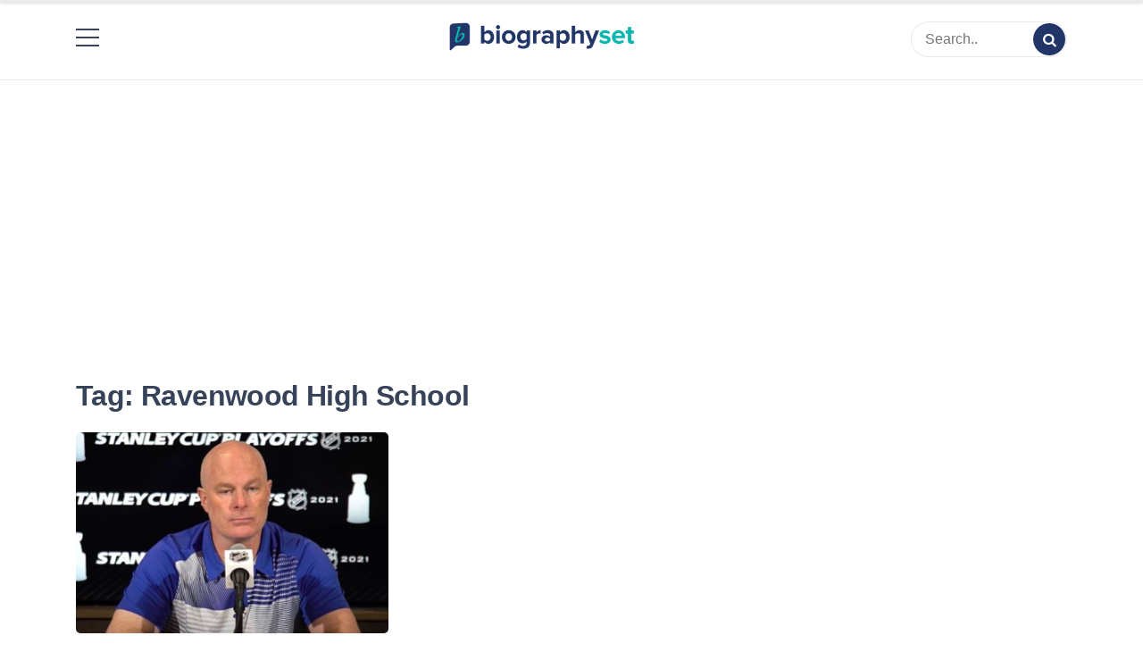

--- FILE ---
content_type: text/html; charset=UTF-8
request_url: https://biographyset.com/tag/ravenwood-high-school/
body_size: 7587
content:
<!doctype html>
<html lang="en-US" prefix="og: https://ogp.me/ns#">

<head><script async src="https://pagead2.googlesyndication.com/pagead/js/adsbygoogle.js?client=ca-pub-7886018950529579"
     crossorigin="anonymous"></script>
	<!-- Google Tag Manager -->
<script>(function(w,d,s,l,i){w[l]=w[l]||[];w[l].push({'gtm.start':
new Date().getTime(),event:'gtm.js'});var f=d.getElementsByTagName(s)[0],
j=d.createElement(s),dl=l!='dataLayer'?'&l='+l:'';j.async=true;j.src=
'https://www.googletagmanager.com/gtm.js?id='+i+dl;f.parentNode.insertBefore(j,f);
})(window,document,'script','dataLayer','GTM-KHXWN89');</script>
<script type="text/javascript">
  window._taboola = window._taboola || [];
  _taboola.push({article:'auto'});
  !function (e, f, u, i) {
    if (!document.getElementById(i)){
      e.async = 1;
      e.src = u;
      e.id = i;
      f.parentNode.insertBefore(e, f);
    }
  }(document.createElement('script'),
  document.getElementsByTagName('script')[0],
  '//cdn.taboola.com/libtrc/ecelebritymirror-biographyset/loader.js',
  'tb_loader_script');
  if(window.performance && typeof window.performance.mark == 'function')
    {window.performance.mark('tbl_ic');}
</script>
<!-- End Google Tag Manager -->
    <meta charset="UTF-8">
    <meta name="description" content="BiographySet">
    <meta name="viewport" content="width=device-width, initial-scale=1">
    <meta name="color-scheme" content="light">
    <link rel="profile" href="https://gmpg.org/xfn/11">
<meta name="ahrefs-site-verification" content="693e8fde33c9869188ea717c9b3bd697d670b631daa6982412ab00f6b5535922">
    
<!-- Search Engine Optimization by Rank Math - https://s.rankmath.com/home -->
<title>Ravenwood High School Archives - BiographySet | Celebrity Biography, Celebrity Net Worth, Sports Celebrities Bio, Celebrity Entertainment &amp; Rumor</title>
<meta name="robots" content="index, follow, max-snippet:-1, max-video-preview:-1, max-image-preview:large"/>
<link rel="canonical" href="https://biographyset.com/tag/ravenwood-high-school/" />
<meta property="og:locale" content="en_US" />
<meta property="og:type" content="article" />
<meta property="og:title" content="Ravenwood High School Archives - BiographySet | Celebrity Biography, Celebrity Net Worth, Sports Celebrities Bio, Celebrity Entertainment &amp; Rumor" />
<meta property="og:url" content="https://biographyset.com/tag/ravenwood-high-school/" />
<meta property="og:site_name" content="BiographySet | Celebrity Biography, Celebrity Net Worth, Sports Celebrities Bio, Celebrity Entertainment &amp; Rumor" />
<meta name="twitter:card" content="summary_large_image" />
<meta name="twitter:title" content="Ravenwood High School Archives - BiographySet | Celebrity Biography, Celebrity Net Worth, Sports Celebrities Bio, Celebrity Entertainment &amp; Rumor" />
<meta name="twitter:label1" content="Posts" />
<meta name="twitter:data1" content="1" />
<script type="application/ld+json" class="rank-math-schema">{"@context":"https://schema.org","@graph":[{"@type":"Organization","@id":"https://biographyset.com/#organization","name":"Biography Set","url":"https://biographyset.com","logo":{"@type":"ImageObject","@id":"https://biographyset.com/#logo","url":"https://biographyset.com/wp-content/uploads/2022/01/biographyset-logo-01.png","caption":"Biography Set","inLanguage":"en-US","width":"2844","height":"897"}},{"@type":"WebSite","@id":"https://biographyset.com/#website","url":"https://biographyset.com","name":"Biography Set","publisher":{"@id":"https://biographyset.com/#organization"},"inLanguage":"en-US"},{"@type":"BreadcrumbList","@id":"https://biographyset.com/tag/ravenwood-high-school/#breadcrumb","itemListElement":[{"@type":"ListItem","position":"1","item":{"@id":"https://biographyset.com","name":"Home"}},{"@type":"ListItem","position":"2","item":{"@id":"https://biographyset.com/tag/ravenwood-high-school/","name":"Ravenwood High School"}}]},{"@type":"CollectionPage","@id":"https://biographyset.com/tag/ravenwood-high-school/#webpage","url":"https://biographyset.com/tag/ravenwood-high-school/","name":"Ravenwood High School Archives - BiographySet | Celebrity Biography, Celebrity Net Worth, Sports Celebrities Bio, Celebrity Entertainment &amp; Rumor","isPartOf":{"@id":"https://biographyset.com/#website"},"inLanguage":"en-US","breadcrumb":{"@id":"https://biographyset.com/tag/ravenwood-high-school/#breadcrumb"}}]}</script>
<!-- /Rank Math WordPress SEO plugin -->

<link rel='dns-prefetch' href='//cdn.jsdelivr.net' />
<link rel='dns-prefetch' href='//fonts.googleapis.com' />
<link rel='dns-prefetch' href='//s.w.org' />
<link rel="alternate" type="application/rss+xml" title="BiographySet | Celebrity Biography, Celebrity Net Worth, Sports Celebrities Bio, Celebrity Entertainment &amp; Rumor &raquo; Feed" href="https://biographyset.com/feed/" />
<link rel="alternate" type="application/rss+xml" title="BiographySet | Celebrity Biography, Celebrity Net Worth, Sports Celebrities Bio, Celebrity Entertainment &amp; Rumor &raquo; Comments Feed" href="https://biographyset.com/comments/feed/" />
<link rel="alternate" type="application/rss+xml" title="BiographySet | Celebrity Biography, Celebrity Net Worth, Sports Celebrities Bio, Celebrity Entertainment &amp; Rumor &raquo; Ravenwood High School Tag Feed" href="https://biographyset.com/tag/ravenwood-high-school/feed/" />
<script>
window._wpemojiSettings = {"baseUrl":"https:\/\/s.w.org\/images\/core\/emoji\/13.1.0\/72x72\/","ext":".png","svgUrl":"https:\/\/s.w.org\/images\/core\/emoji\/13.1.0\/svg\/","svgExt":".svg","source":{"concatemoji":"https:\/\/biographyset.com\/wp-includes\/js\/wp-emoji-release.min.js?ver=5.9.3"}};
/*! This file is auto-generated */
!function(e,a,t){var n,r,o,i=a.createElement("canvas"),p=i.getContext&&i.getContext("2d");function s(e,t){var a=String.fromCharCode;p.clearRect(0,0,i.width,i.height),p.fillText(a.apply(this,e),0,0);e=i.toDataURL();return p.clearRect(0,0,i.width,i.height),p.fillText(a.apply(this,t),0,0),e===i.toDataURL()}function c(e){var t=a.createElement("script");t.src=e,t.defer=t.type="text/javascript",a.getElementsByTagName("head")[0].appendChild(t)}for(o=Array("flag","emoji"),t.supports={everything:!0,everythingExceptFlag:!0},r=0;r<o.length;r++)t.supports[o[r]]=function(e){if(!p||!p.fillText)return!1;switch(p.textBaseline="top",p.font="600 32px Arial",e){case"flag":return s([127987,65039,8205,9895,65039],[127987,65039,8203,9895,65039])?!1:!s([55356,56826,55356,56819],[55356,56826,8203,55356,56819])&&!s([55356,57332,56128,56423,56128,56418,56128,56421,56128,56430,56128,56423,56128,56447],[55356,57332,8203,56128,56423,8203,56128,56418,8203,56128,56421,8203,56128,56430,8203,56128,56423,8203,56128,56447]);case"emoji":return!s([10084,65039,8205,55357,56613],[10084,65039,8203,55357,56613])}return!1}(o[r]),t.supports.everything=t.supports.everything&&t.supports[o[r]],"flag"!==o[r]&&(t.supports.everythingExceptFlag=t.supports.everythingExceptFlag&&t.supports[o[r]]);t.supports.everythingExceptFlag=t.supports.everythingExceptFlag&&!t.supports.flag,t.DOMReady=!1,t.readyCallback=function(){t.DOMReady=!0},t.supports.everything||(n=function(){t.readyCallback()},a.addEventListener?(a.addEventListener("DOMContentLoaded",n,!1),e.addEventListener("load",n,!1)):(e.attachEvent("onload",n),a.attachEvent("onreadystatechange",function(){"complete"===a.readyState&&t.readyCallback()})),(n=t.source||{}).concatemoji?c(n.concatemoji):n.wpemoji&&n.twemoji&&(c(n.twemoji),c(n.wpemoji)))}(window,document,window._wpemojiSettings);
</script>
<style>
img.wp-smiley,
img.emoji {
	display: inline !important;
	border: none !important;
	box-shadow: none !important;
	height: 1em !important;
	width: 1em !important;
	margin: 0 0.07em !important;
	vertical-align: -0.1em !important;
	background: none !important;
	padding: 0 !important;
}
</style>
	<link rel='stylesheet' id='contact-form-7-css'  href='https://biographyset.com/wp-content/plugins/contact-form-7/includes/css/styles.css?ver=5.6.1' media='all' />
<link rel='stylesheet' id='fontello-css'  href='https://biographyset.com/wp-content/themes/simple-press/css/fontello.css?ver=5.9.3' media='all' />
<link rel='stylesheet' id='themify-css'  href='https://cdn.jsdelivr.net/gh/lykmapipo/themify-icons@0.1.2/css/themify-icons.css?ver=5.9.3' media='all' />
<link rel='stylesheet' id='simple-press-googlefonts-css'  href='https://fonts.googleapis.com/css?family=Poppins%3A200%2C300%2C400%2C500%2C600%2C700%2C800%2C900%7CPoppins%3A200%2C300%2C400%2C500%2C600%2C700%2C800%2C900%7CRaleway%3A200%2C300%2C400%2C500%2C600%2C700%2C800%2C900%7C&#038;ver=5.9.3' media='all' />
<link rel='stylesheet' id='simple-press-style-css'  href='https://biographyset.com/wp-content/themes/simple-press/style.css?ver=1.0.7' media='all' />
<style id='simple-press-style-inline-css'>


                :root {
                        --primary-color: #223567;
                        --secondary-color: #3a458c;
                        --text-color: #333333;
                        --light-color: #ffffff;
                        --dark-color: #374359;
                        --grey-color: #a0b2bc;
                }
                @import url('https://fonts.googleapis.com/css2?family=Work+Sans:ital,wght@0,100;0,200;0,300;0,400;0,500;0,600;0,700;0,800;0,900;1,100;1,200;1,300;1,400;1,500;1,600;1,700;1,800;1,900&display=swap');
                /* font family */
                body{ font: 400 16px work; line-height: 1.7; font-family: 'Work Sans', sans-serif;}

                h1,h2,h3,h4,h5,h6{ font-family: 'Work Sans', sans-serif; }                


                /* site title size */
                .site-title a{color: #755fbf;}
                .site-title{font-size: 4rem; font-family: Raleway; }

                header .custom-logo{ width: 12rem; }

                /* container width */
                //.container{max-width: px; }
@media (min-width: 1420px) 
{
.container, .container-sm, .container-md, .container-lg, .container-xl 
{
    max-width: 1360px !important;
}
}

@media (min-width: 1200px)
{
.container, .container-sm, .container-md, .container-lg, .container-xl {
    max-width: 1140px;
}
}
                
        
</style>
<link rel='stylesheet' id='wpb-pcf-sweetalert2-css'  href='https://biographyset.com/wp-content/plugins/wpb-popup-for-contact-form-7/assets/css/sweetalert2.min.css?ver=1.4.5' media='all' />
<link rel='stylesheet' id='wpb-pcf-styles-css'  href='https://biographyset.com/wp-content/plugins/wpb-popup-for-contact-form-7/assets/css/frontend.css?ver=1.4.5' media='all' />
<style id='wpb-pcf-styles-inline-css'>

		.wpb-pcf-btn-default,
		.wpb-pcf-form-style-true input[type=submit],
		.wpb-pcf-form-style-true input[type=button],
		.wpb-pcf-form-style-true input[type=submit],
		.wpb-pcf-form-style-true input[type=button]{
			color: #ffffff;
			background: #17a2b8;
		}
		.wpb-pcf-btn-default:hover, .wpb-pcf-btn-default:focus,
		.wpb-pcf-form-style-true input[type=submit]:hover, .wpb-pcf-form-style-true input[type=submit]:focus,
		.wpb-pcf-form-style-true input[type=button]:hover, .wpb-pcf-form-style-true input[type=button]:focus,
		.wpb-pcf-form-style-true input[type=submit]:hover,
		.wpb-pcf-form-style-true input[type=button]:hover,
		.wpb-pcf-form-style-true input[type=submit]:focus,
		.wpb-pcf-form-style-true input[type=button]:focus {
			color: #ffffff;
			background: #138496;
		}
</style>
<script src='https://biographyset.com/wp-includes/js/jquery/jquery.min.js?ver=3.6.0' id='jquery-core-js'></script>
<script src='https://biographyset.com/wp-includes/js/jquery/jquery-migrate.min.js?ver=3.3.2' id='jquery-migrate-js'></script>
<script src='https://biographyset.com/wp-content/plugins/sticky-menu-or-anything-on-scroll/assets/js/jq-sticky-anything.min.js?ver=2.1.1' id='stickyAnythingLib-js'></script>
<script id='simple_press_loadmore-js-extra'>
var simple_press_loadmore_params = {"ajaxurl":"https:\/\/biographyset.com\/wp-admin\/admin-ajax.php","current_page":"1","max_page":"23","cat":"0"};
</script>
<script src='https://biographyset.com/wp-content/themes/simple-press/js/loadmore.js?ver=5.9.3' id='simple_press_loadmore-js'></script>
<link rel="https://api.w.org/" href="https://biographyset.com/wp-json/" /><link rel="alternate" type="application/json" href="https://biographyset.com/wp-json/wp/v2/tags/5440" /><link rel="EditURI" type="application/rsd+xml" title="RSD" href="https://biographyset.com/xmlrpc.php?rsd" />
<link rel="wlwmanifest" type="application/wlwmanifest+xml" href="https://biographyset.com/wp-includes/wlwmanifest.xml" /> 
<meta name="generator" content="WordPress 5.9.3" />
<meta name="generator" content="Site Kit by Google 1.79.1" />		<script>
			document.documentElement.className = document.documentElement.className.replace( 'no-js', 'js' );
		</script>
				<style>
			.no-js img.lazyload { display: none; }
			figure.wp-block-image img.lazyloading { min-width: 150px; }
							.lazyload, .lazyloading { opacity: 0; }
				.lazyloaded {
					opacity: 1;
					transition: opacity 400ms;
					transition-delay: 0ms;
				}
					</style>
				<style type="text/css">
					.site-title,
			.site-description {
				position: absolute;
				clip: rect(1px, 1px, 1px, 1px);
				}
					</style>
		<link rel="icon" href="https://biographyset.com/wp-content/uploads/2022/02/cropped-273222069_524414795522137_1059253534446289361_n-32x32.png" sizes="32x32" />
<link rel="icon" href="https://biographyset.com/wp-content/uploads/2022/02/cropped-273222069_524414795522137_1059253534446289361_n-192x192.png" sizes="192x192" />
<link rel="apple-touch-icon" href="https://biographyset.com/wp-content/uploads/2022/02/cropped-273222069_524414795522137_1059253534446289361_n-180x180.png" />
<meta name="msapplication-TileImage" content="https://biographyset.com/wp-content/uploads/2022/02/cropped-273222069_524414795522137_1059253534446289361_n-270x270.png" />
</head>


<body class="archive tag tag-ravenwood-high-school tag-5440 wp-custom-logo hfeed">
<!-- Google Tag Manager (noscript) -->
<noscript><iframe 
height="0" width="0" style="display:none;visibility:hidden" data-src="https://www.googletagmanager.com/ns.html?id=GTM-KHXWN89" class="lazyload" src="[data-uri]"></iframe></noscript>
<!-- End Google Tag Manager (noscript) -->
        
    <div id="page" class="site">
        <a class="skip-link screen-reader-text" href="#primary">Skip to content</a>

        <header id="masthead" class="site-header">
            <div class="header-layout-4">
	<div class="middle-header header-wrapper">
		<div class="container">
							<!-- .site-branding -->
			<nav id="site-navigation" class="main-navigation">
				<button class="menu-toggle" aria-controls="primary-menu" aria-expanded="false"><!-- Primary Menu -->
					<div id="nav-icon">
						<span></span>
						<span></span>
						<span></span>
						<span></span>
					</div>
				</button>
				<div class="menu-menu-1-container"><ul id="primary-menu" class="menu"><li id="menu-item-2136" class="menu-item menu-item-type-custom menu-item-object-custom menu-item-home menu-item-2136"><a href="https://biographyset.com/" data-wpel-link="internal">Home</a></li>
<li id="menu-item-2213" class="menu-item menu-item-type-post_type menu-item-object-page menu-item-2213"><a href="https://biographyset.com/about-us/" data-wpel-link="internal">About Us</a></li>
<li id="menu-item-2214" class="menu-item menu-item-type-post_type menu-item-object-page menu-item-2214"><a href="https://biographyset.com/write-for-us/" data-wpel-link="internal">Write for Us</a></li>
<li id="menu-item-2138" class="menu-item menu-item-type-post_type menu-item-object-page menu-item-2138"><a href="https://biographyset.com/contact-us/" data-wpel-link="internal">Contact</a></li>
<li id="menu-item-2216" class="menu-item menu-item-type-taxonomy menu-item-object-category menu-item-2216"><a href="https://biographyset.com/biography/" data-wpel-link="internal">Biography</a></li>
<li id="menu-item-9112" class="menu-item menu-item-type-taxonomy menu-item-object-category menu-item-9112"><a href="https://biographyset.com/featured-articles/" data-wpel-link="internal">Featured Articles</a></li>
</ul></div>			</nav><!-- #site-navigation -->
				
			
			<div class="site-branding" style="display: flex;
    align-items: center;">
				<a href="https://biographyset.com/" class="custom-logo-link" rel="home" data-wpel-link="internal"><img width="2844" height="897"   alt="BiographySet | Celebrity Biography, Celebrity Net Worth, Sports Celebrities Bio, Celebrity Entertainment &amp; Rumor" data-srcset="https://biographyset.com/wp-content/uploads/2022/01/biographyset-logo-01.png 2844w, https://biographyset.com/wp-content/uploads/2022/01/biographyset-logo-01-300x95.png 300w, https://biographyset.com/wp-content/uploads/2022/01/biographyset-logo-01-1024x323.png 1024w, https://biographyset.com/wp-content/uploads/2022/01/biographyset-logo-01-768x242.png 768w, https://biographyset.com/wp-content/uploads/2022/01/biographyset-logo-01-1536x484.png 1536w, https://biographyset.com/wp-content/uploads/2022/01/biographyset-logo-01-2048x646.png 2048w"  data-src="https://biographyset.com/wp-content/uploads/2022/01/biographyset-logo-01.png" data-sizes="(max-width: 2844px) 100vw, 2844px" class="custom-logo lazyload" src="[data-uri]" /></a><div class="site-title"><a href="https://biographyset.com" rel="home" data-wpel-link="internal">BiographySet | Celebrity Biography, Celebrity Net Worth, Sports Celebrities Bio, Celebrity Entertainment &amp; Rumor</a></div>				 
				
			
				
			</div><!-- .site-branding -->
			<form class="header-search" action="https://biographyset.com">
	<input type="text" placeholder="Search.." name="s">
	<button type="submit"><i class="icon-search"></i></button>
</form> 
		</div>
	</div>
	<div class="sticky-top">
	<div class="bottom-header">
		<div class="container">
			<div class="site-branding">
				<a href="https://biographyset.com/" class="custom-logo-link" rel="home" data-wpel-link="internal"><img width="2844" height="897"   alt="BiographySet | Celebrity Biography, Celebrity Net Worth, Sports Celebrities Bio, Celebrity Entertainment &amp; Rumor" data-srcset="https://biographyset.com/wp-content/uploads/2022/01/biographyset-logo-01.png 2844w, https://biographyset.com/wp-content/uploads/2022/01/biographyset-logo-01-300x95.png 300w, https://biographyset.com/wp-content/uploads/2022/01/biographyset-logo-01-1024x323.png 1024w, https://biographyset.com/wp-content/uploads/2022/01/biographyset-logo-01-768x242.png 768w, https://biographyset.com/wp-content/uploads/2022/01/biographyset-logo-01-1536x484.png 1536w, https://biographyset.com/wp-content/uploads/2022/01/biographyset-logo-01-2048x646.png 2048w"  data-src="https://biographyset.com/wp-content/uploads/2022/01/biographyset-logo-01.png" data-sizes="(max-width: 2844px) 100vw, 2844px" class="custom-logo lazyload" src="[data-uri]" /></a><div class="site-title"><a href="https://biographyset.com" rel="home" data-wpel-link="internal">BiographySet | Celebrity Biography, Celebrity Net Worth, Sports Celebrities Bio, Celebrity Entertainment &amp; Rumor</a></div>									<p class="site-description">BiographySet</p>
								
				
				<!-- .site-branding -->
			<nav id="site-navigation" class="main-navigation">
				<button class="menu-toggle" aria-controls="primary-menu" aria-expanded="false"><!-- Primary Menu -->
					<div id="nav-icon">
						<span></span>
						<span></span>
						<span></span>
						<span></span>
					</div>
				</button>
				<div class="menu-menu-1-container"><ul id="primary-menu" class="menu"><li class="menu-item menu-item-type-custom menu-item-object-custom menu-item-home menu-item-2136"><a href="https://biographyset.com/" data-wpel-link="internal">Home</a></li>
<li class="menu-item menu-item-type-post_type menu-item-object-page menu-item-2213"><a href="https://biographyset.com/about-us/" data-wpel-link="internal">About Us</a></li>
<li class="menu-item menu-item-type-post_type menu-item-object-page menu-item-2214"><a href="https://biographyset.com/write-for-us/" data-wpel-link="internal">Write for Us</a></li>
<li class="menu-item menu-item-type-post_type menu-item-object-page menu-item-2138"><a href="https://biographyset.com/contact-us/" data-wpel-link="internal">Contact</a></li>
<li class="menu-item menu-item-type-taxonomy menu-item-object-category menu-item-2216"><a href="https://biographyset.com/biography/" data-wpel-link="internal">Biography</a></li>
<li class="menu-item menu-item-type-taxonomy menu-item-object-category menu-item-9112"><a href="https://biographyset.com/featured-articles/" data-wpel-link="internal">Featured Articles</a></li>
</ul></div>			</nav><!-- #site-navigation -->
				
				
			</div><!-- .site-branding -->
			 
			
			
			
			
			
		</div>
		</div>
	</div>
</div>        </header><!-- #masthead -->

        

        
    </div>



    <div id="primary">


    <div class="top-banner-section">
        <img src="">
    </div>


    

    
    <script async src="https://pagead2.googlesyndication.com/pagead/js/adsbygoogle.js?client=ca-pub-7886018950529579"
     crossorigin="anonymous"></script>
<!-- Above title top ad -->
<ins class="adsbygoogle"
     style="display:block"
     data-ad-client="ca-pub-7886018950529579"
     data-ad-slot="8655552310"
     data-ad-format="auto"
     data-full-width-responsive="true"></ins>
<script>
     (adsbygoogle = window.adsbygoogle || []).push({});
</script>


<div class="inside-page search-page">
	<div class="container">
		<div class="row">
						<div class="col-sm-12">
				<main class="site-main">

					
						<header class="page-header">
							<h1 class="page-title">Tag: <span>Ravenwood High School</span></h1>						</header><!-- .page-header -->

						<div class="col-3-view blog-list-block">

							



<div id="post-8404" class="post-8404 post type-post status-publish format-standard has-post-thumbnail hentry category-biography tag-anna-hynes tag-boston-university tag-celebrity-babies tag-celebrity-romance tag-coach tag-john-hynes tag-julia-hynes tag-mike-eaves tag-peter-laviolette tag-ravenwood-high-school tag-sarah-mikla-hynes tag-sophia-hynes tag-sports-celebrity-biography tag-toll-gate-high-school tag-university-of-dayton tag-university-of-massachusetts-lowell tag-university-of-pittsburgh tag-university-of-wisconsin">
    <div class="news-snippet">
                                <a href="https://biographyset.com/john-hynes-bio-net-worth-wife-children/" rel="bookmark" class="featured-image" data-wpel-link="internal">
                <img width="600" height="400"   alt="John Hynes Bio" data-src="https://biographyset.com/wp-content/uploads/2022/06/John-Hyne-Biography.jpg" class="attachment-full size-full wp-post-image lazyload" src="[data-uri]" />            </a>
                <div class="summary">

                        <h3 class="news-title"><a href="https://biographyset.com/john-hynes-bio-net-worth-wife-children/" rel="bookmark" data-wpel-link="internal">John Hynes Biography &#8211; Nashville Predators Head Coach</a></h3>
               
                <div class="info">
                    <ul class="list-inline">

                        

                                                    
                                                        <li><i class="icon-calendar"></i> <a href="https://biographyset.com/2022/06/29/" data-wpel-link="internal">4 years ago</a>
                            </li>
                        
                                                      
                                                        <li class="post-author" style="border-radius: 20px;
    background: #e8f8f7;
    color: #1db5ae;
    font-size: 14px;
    font-weight: 600;
    padding: 3px 10px;
    border-bottom: 0;
                                                               float:right;
"><i class="icon-article"></i>
                                                       
                                                            Biography 
                                                     
                       
                                     
                            </li>
                        

                            

                        </ul>
                    </div>
                

                <div>John Hynes is a professional ice hockey coach who has dedicated...</div>


                

            <div class="footer-info">
                <a href="https://biographyset.com/john-hynes-bio-net-worth-wife-children/" rel="bookmark" title="" class="readmore" data-wpel-link="internal">Read More</a>
                                </div>

<div class="closing-info info">
                    <ul class="list-inline">

                          
                                                </ul>
    </div>


                </div>
            </div>
        </div>
						</div>

					<script async src="https://pagead2.googlesyndication.com/pagead/js/adsbygoogle.js?client=ca-pub-7886018950529579"
     crossorigin="anonymous"></script>
<!-- Bioset above pagination bottom all page -->
<ins class="adsbygoogle"
     style="display:block"
     data-ad-client="ca-pub-7886018950529579"
     data-ad-slot="6659944365"
     data-ad-format="auto"
     data-full-width-responsive="true"></ins>
<script>
     (adsbygoogle = window.adsbygoogle || []).push({});
</script>
					
				</main><!-- #main -->
			</div>
					</div>
	</div>
</div>


 

 
 <footer class="footer text-center">
        <div class="container" bis_skin_checked="1">
    <div class="row" bis_skin_checked="1">
        <div class="col-12" bis_skin_checked="1">
            <ul>
                <li><a href="https://biographyset.com/" data-wpel-link="internal">Home</a></li>
                                                            <li><a href="https://biographyset.com/about-us/" data-wpel-link="internal">About Us</a></li>
                                            <li><a href="https://biographyset.com/write-for-us/" data-wpel-link="internal">Write for Us</a></li>
              <li><a href="https://biographyset.com/contact-us/" data-wpel-link="internal">Contact Us </a></li>
                                          
                                                </ul>
        </div>

        
        
        
        
        
        
        
        
        
        
 
        
        <div class="col-12" bis_skin_checked="1">
            <div class="copyright" bis_skin_checked="1">
                <img  width="35" data-src="https://biographyset.com/wp-content/uploads/2022/02/logofooter.png" class="lazyload" src="[data-uri]">

                <div class="terms-conditions" bis_skin_checked="1">
                    <p>Use of this web site constitute acceptance of the <a href="https://biographyset.com/terms-of-use/" data-wpel-link="internal">Terms of Use</a> and
                      <a href="https://biographyset.com/privacy-policy-2/" rel="nofollow" data-wpel-link="internal">Privacy Policy</a>&nbsp;
                      <a href="https://biographyset.com/gdpr/" rel="nofollow" target="_blank" data-wpel-link="internal">GDPR</a> </p>
                </div>
                <div class="copy-right" bis_skin_checked="1">
                    <p>© biographyset.com 2022</p>
                </div>
                <div class="all-right-reserved" bis_skin_checked="1">
                    <p>Article by <a href="https://biographyset.com" data-wpel-link="internal">biographyset.com</a> All right reserved.</p>
                </div>

            </div>
        </div>

    </div>
</div>
    </footer>

<button class="scroll-top-wrapper" id="scrollTop" title="Go to top"><span class="icon-up-open"></span></button>




















<script src='https://biographyset.com/wp-includes/js/dist/vendor/regenerator-runtime.min.js?ver=0.13.9' id='regenerator-runtime-js'></script>
<script src='https://biographyset.com/wp-includes/js/dist/vendor/wp-polyfill.min.js?ver=3.15.0' id='wp-polyfill-js'></script>
<script id='contact-form-7-js-extra'>
var wpcf7 = {"api":{"root":"https:\/\/biographyset.com\/wp-json\/","namespace":"contact-form-7\/v1"},"cached":"1"};
</script>
<script src='https://biographyset.com/wp-content/plugins/contact-form-7/includes/js/index.js?ver=5.6.1' id='contact-form-7-js'></script>
<script src='https://biographyset.com/wp-content/plugins/shortcode-toc/assets/vendor/js/anchorific.js?ver=1.0.3' id='anchorific-js'></script>
<script id='stickThis-js-extra'>
var sticky_anything_engage = {"element":"#secondary","topspace":"0","minscreenwidth":"400","maxscreenwidth":"999999","zindex":"1","legacymode":"","dynamicmode":"","debugmode":"","pushup":".related-posts","adminbar":"1"};
</script>
<script src='https://biographyset.com/wp-content/plugins/sticky-menu-or-anything-on-scroll/assets/js/stickThis.js?ver=2.1.1' id='stickThis-js'></script>
<script id='simple-press-script-js-extra'>
var simple_press_js_vars = {"ajaxurl":"https:\/\/biographyset.com\/wp-admin\/admin-ajax.php"};
</script>
<script src='https://biographyset.com/wp-content/themes/simple-press/js/script.js?ver=SIMPLE_PRESS_VERSION' id='simple-press-script-js'></script>
<script src='https://biographyset.com/wp-content/themes/simple-press/js/navigation.js?ver=1.0.7' id='simple-press-navigation-js'></script>
<script src='https://biographyset.com/wp-content/themes/simple-press/js/skip-link-focus-fix.js?ver=1.0.7' id='simple-press-skip-link-focus-fix-js'></script>
<script src='https://biographyset.com/wp-content/themes/simple-press/js/masonry.pkgd.min.js?ver=1.0.7' id='simple-press-masonry-js'></script>
<script src='https://biographyset.com/wp-content/plugins/wpb-popup-for-contact-form-7/assets/js/sweetalert2.all.min.js?ver=1.4.5' id='wpb-pcf-sweetalert2-js'></script>
<script src='https://biographyset.com/wp-includes/js/underscore.min.js?ver=1.13.1' id='underscore-js'></script>
<script id='wp-util-js-extra'>
var _wpUtilSettings = {"ajax":{"url":"\/wp-admin\/admin-ajax.php"}};
</script>
<script src='https://biographyset.com/wp-includes/js/wp-util.min.js?ver=5.9.3' id='wp-util-js'></script>
<script id='wpb-pcf-scripts-js-extra'>
var WPB_PCF_Vars = {"ajaxurl":"https:\/\/biographyset.com\/wp-admin\/admin-ajax.php","nonce":"d781544d42"};
</script>
<script src='https://biographyset.com/wp-content/plugins/wpb-popup-for-contact-form-7/assets/js/frontend.js?ver=1.4.5' id='wpb-pcf-scripts-js'></script>
<script src='https://biographyset.com/wp-content/plugins/wp-smushit/app/assets/js/smush-lazy-load-native.min.js?ver=3.10.3' id='smush-lazy-load-js'></script>
<script type="text/javascript">
  window._taboola = window._taboola || [];
  _taboola.push({flush: true});
</script>
<script defer src="https://static.cloudflareinsights.com/beacon.min.js/vcd15cbe7772f49c399c6a5babf22c1241717689176015" integrity="sha512-ZpsOmlRQV6y907TI0dKBHq9Md29nnaEIPlkf84rnaERnq6zvWvPUqr2ft8M1aS28oN72PdrCzSjY4U6VaAw1EQ==" data-cf-beacon='{"version":"2024.11.0","token":"995732045e5948a5a84ac2e0463f1cc7","r":1,"server_timing":{"name":{"cfCacheStatus":true,"cfEdge":true,"cfExtPri":true,"cfL4":true,"cfOrigin":true,"cfSpeedBrain":true},"location_startswith":null}}' crossorigin="anonymous"></script>
</body>

</html>
<!--
Performance optimized by W3 Total Cache. Learn more: https://www.boldgrid.com/w3-total-cache/


Served from: biographyset.com @ 2026-01-27 03:32:43 by W3 Total Cache
-->

--- FILE ---
content_type: text/html; charset=utf-8
request_url: https://www.google.com/recaptcha/api2/aframe
body_size: 268
content:
<!DOCTYPE HTML><html><head><meta http-equiv="content-type" content="text/html; charset=UTF-8"></head><body><script nonce="fiSKG9PH-BSBknaE2VCN8A">/** Anti-fraud and anti-abuse applications only. See google.com/recaptcha */ try{var clients={'sodar':'https://pagead2.googlesyndication.com/pagead/sodar?'};window.addEventListener("message",function(a){try{if(a.source===window.parent){var b=JSON.parse(a.data);var c=clients[b['id']];if(c){var d=document.createElement('img');d.src=c+b['params']+'&rc='+(localStorage.getItem("rc::a")?sessionStorage.getItem("rc::b"):"");window.document.body.appendChild(d);sessionStorage.setItem("rc::e",parseInt(sessionStorage.getItem("rc::e")||0)+1);localStorage.setItem("rc::h",'1769484766873');}}}catch(b){}});window.parent.postMessage("_grecaptcha_ready", "*");}catch(b){}</script></body></html>